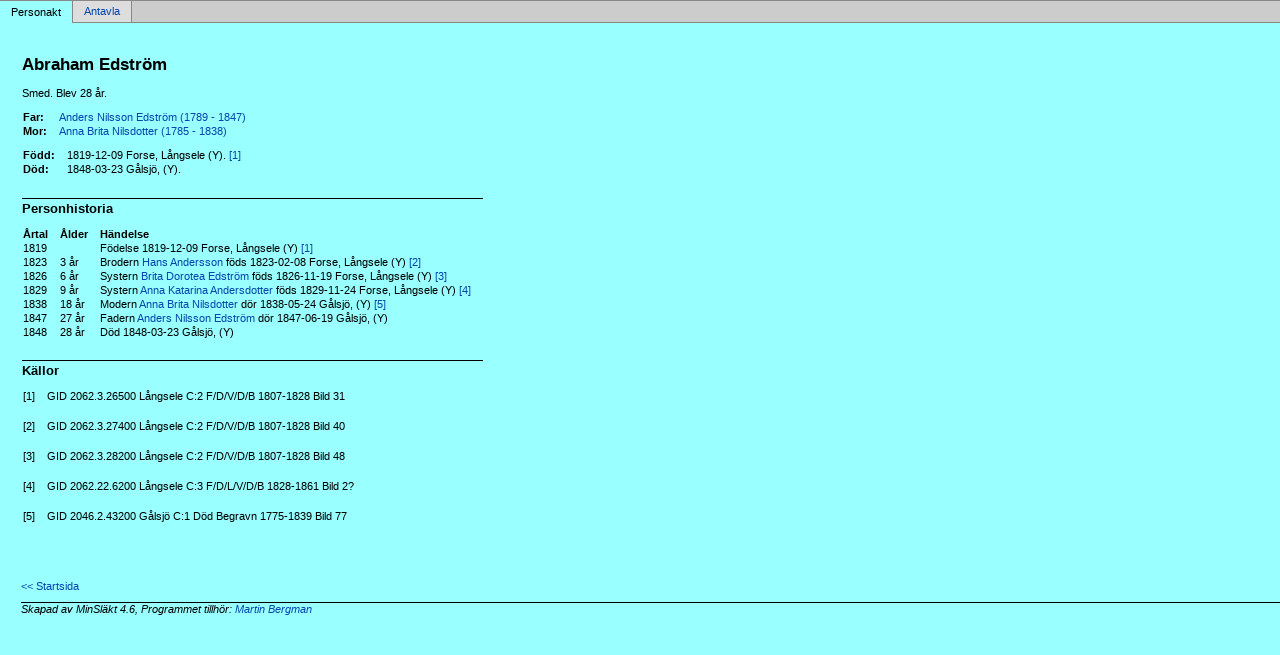

--- FILE ---
content_type: text/html
request_url: http://www.martinbergman.se/p9bb39267.html
body_size: 1478
content:
<!DOCTYPE html PUBLIC '-//W3C//DTD XHTML 1.0 Transitional//EN' 'http://www.w3.org/TR/xhtml1/DTD/xhtml1-transitional.dtd'>
<html xmlns='http://www.w3.org/1999/xhtml'>
<head>
<meta http-equiv='content-type' content='text/html;charset=utf-8'/>
<meta name='generator' content='MinSläkt 4.6'/>
<meta name='viewport' content='width=device-width, initial-scale=1'/>
<link rel='stylesheet' type='text/css' href='style.css'/>
<!--[if IE 6]>
<link rel='stylesheet' type='text/css' href='style_ie6.css'/>
<![endif]-->
<!--[if IE 7]>
<link rel='stylesheet' type='text/css' href='style_ie7.css'/>
<![endif]-->
<meta name='description' content='Personakt för Abraham Edström, Född 1819-12-09 Forse, Långsele (Y)'/>
<meta name='keywords' content='Edström,Abraham,Forse, Långsele (Y)'/>
<meta name='author' content='Martin Daniel Bergman'/>
<title>Personakt för Abraham Edström, Född 1819-12-09 Forse, Långsele (Y)</title>
</head>

<body class='topic'>

<div class='tabs'>
<table>
<tr>
<td class='active'>Personakt</td>
<td class='inactive'><a class='inactive' href='a9bb39267.html#root'>Antavla</a></td>
<td class='none'></td>
</tr>
</table>
</div>

<div class='contents'>
<div class='topic'>
<div class='record'>
<table>
<tr style='vertical-align:top'>
<td>
<h1>Abraham Edström</h1>
<p>Smed. Blev 28 år. </p>
              <table>
<tr><th>Far:</th><td><a href='pd353f110.html'>Anders Nilsson Edström (1789 - 1847)</a></td></tr>
<tr><th>Mor:</th><td><a href='p28fb3ede.html'>Anna Brita Nilsdotter (1785 - 1838)</a></td></tr>
</table>
<p/>
<table>
<tr valign='baseline'><th><span class='nowrap'>Född:</span></th><td>1819-12-09 Forse, Långsele (Y). <a href='#Source1' title='GID 2062.3.26500 Långsele C:2 F/D/V/D/B 1807-1828 Bild 31'>[1]</a></td></tr>
<tr valign='baseline'><th><span class='nowrap'>Död:</span></th><td>1848-03-23 Gålsjö, (Y).</td></tr>
</table>

<hr/>
<h2>Personhistoria</h2>
<table>
<tr><th>Årtal</th><th>Ålder</th><th>Händelse</th></tr>
<tr>
<td>1819</td>
<td align='right'></td>
<td>Födelse 1819-12-09 Forse, Långsele (Y) <a href='#Source1' title='GID 2062.3.26500 Långsele C:2 F/D/V/D/B 1807-1828 Bild 31'>[1]</a></td>
</tr>
<tr>
<td>1823</td>
<td align='right'>3&nbsp;år</td>
<td>Brodern <a href='pb14accf8.html'>Hans Andersson</a> föds 1823-02-08 Forse, Långsele (Y) <a href='#Source2' title='GID 2062.3.27400 Långsele C:2 F/D/V/D/B 1807-1828 Bild 40'>[2]</a></td>
</tr>
<tr>
<td>1826</td>
<td align='right'>6&nbsp;år</td>
<td>Systern <a href='p2d88ba2f.html'>Brita Dorotea Edström</a> föds 1826-11-19 Forse, Långsele (Y) <a href='#Source3' title='GID 2062.3.28200 Långsele C:2 F/D/V/D/B 1807-1828 Bild 48'>[3]</a></td>
</tr>
<tr>
<td>1829</td>
<td align='right'>9&nbsp;år</td>
<td>Systern <a href='p263dd0d1.html'>Anna Katarina Andersdotter</a> föds 1829-11-24 Forse, Långsele (Y) <a href='#Source4' title='GID 2062.22.6200 Långsele C:3 F/D/L/V/D/B 1828-1861 Bild 2?'>[4]</a></td>
</tr>
<tr>
<td>1838</td>
<td align='right'>18&nbsp;år</td>
<td>Modern <a href='p28fb3ede.html'>Anna Brita Nilsdotter</a> dör 1838-05-24 Gålsjö, (Y) <a href='#Source5' title='GID 2046.2.43200 Gålsjö C:1 Död Begravn 1775-1839 Bild 77'>[5]</a></td>
</tr>
<tr>
<td>1847</td>
<td align='right'>27&nbsp;år</td>
<td>Fadern <a href='pd353f110.html'>Anders Nilsson Edström</a> dör 1847-06-19 Gålsjö, (Y)</td>
</tr>
<tr>
<td>1848</td>
<td align='right'>28&nbsp;år</td>
<td>Död 1848-03-23 Gålsjö, (Y)</td>
</tr>
</table>

<hr/>
<h2>Källor</h2>
<table>
<tr><td id='Source1'>[1]</td><td>GID 2062.3.26500 Långsele C:2 F/D/V/D/B 1807-1828 Bild 31</td></tr>
<tr><td></td><td><i></i></td></tr>
                <tr><td>&nbsp;</td><td>&nbsp;</td></tr>
<tr><td id='Source2'>[2]</td><td>GID 2062.3.27400 Långsele C:2 F/D/V/D/B 1807-1828 Bild 40</td></tr>
<tr><td></td><td><i></i></td></tr>
                <tr><td>&nbsp;</td><td>&nbsp;</td></tr>
<tr><td id='Source3'>[3]</td><td>GID 2062.3.28200 Långsele C:2 F/D/V/D/B 1807-1828 Bild 48</td></tr>
<tr><td></td><td><i></i></td></tr>
                <tr><td>&nbsp;</td><td>&nbsp;</td></tr>
<tr><td id='Source4'>[4]</td><td>GID 2062.22.6200 Långsele C:3 F/D/L/V/D/B 1828-1861 Bild 2?</td></tr>
<tr><td></td><td><i></i></td></tr>
                <tr><td>&nbsp;</td><td>&nbsp;</td></tr>
<tr><td id='Source5'>[5]</td><td>GID 2046.2.43200 Gålsjö C:1 Död Begravn 1775-1839 Bild 77</td></tr>
<tr><td></td><td><i></i></td></tr>
</table>
</td>
</tr>
</table>
</div>

<div class='start_page'>
<a href='default.html' target='_parent'>&lt;&lt; Startsida</a>
</div>

<div class='footer'>
Skapad av MinSläkt 4.6, Programmet tillhör: <a href='mailto:martinbergman42@gmail.com'>Martin Bergman</a>
</div>
</div>
</div>
</body>
</html>
